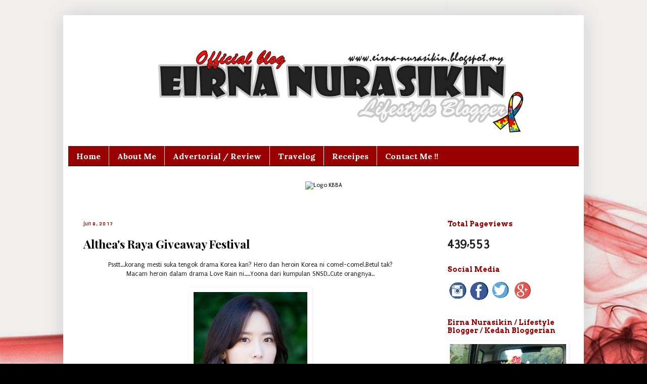

--- FILE ---
content_type: text/html; charset=UTF-8
request_url: https://eirna-nurasikin.blogspot.com/b/stats?style=BLACK_TRANSPARENT&timeRange=ALL_TIME&token=APq4FmAWH7Cnd-3KKHW_FJbhUinTptFaWVAs0sodaN3bF7pZ1YoH7re1VkSIDmnzi4TA2lBIKGu1UrwKhyZDsJSDat_AoU7pgQ
body_size: -16
content:
{"total":439553,"sparklineOptions":{"backgroundColor":{"fillOpacity":0.1,"fill":"#000000"},"series":[{"areaOpacity":0.3,"color":"#202020"}]},"sparklineData":[[0,10],[1,48],[2,28],[3,18],[4,99],[5,8],[6,8],[7,39],[8,30],[9,18],[10,33],[11,54],[12,18],[13,35],[14,8],[15,53],[16,66],[17,49],[18,33],[19,53],[20,40],[21,31],[22,38],[23,18],[24,11],[25,33],[26,13],[27,11],[28,33],[29,1]],"nextTickMs":3600000}

--- FILE ---
content_type: text/html; charset=utf-8
request_url: https://www.google.com/recaptcha/api2/aframe
body_size: 264
content:
<!DOCTYPE HTML><html><head><meta http-equiv="content-type" content="text/html; charset=UTF-8"></head><body><script nonce="8-so0hd11tmaskkqv-ZhmQ">/** Anti-fraud and anti-abuse applications only. See google.com/recaptcha */ try{var clients={'sodar':'https://pagead2.googlesyndication.com/pagead/sodar?'};window.addEventListener("message",function(a){try{if(a.source===window.parent){var b=JSON.parse(a.data);var c=clients[b['id']];if(c){var d=document.createElement('img');d.src=c+b['params']+'&rc='+(localStorage.getItem("rc::a")?sessionStorage.getItem("rc::b"):"");window.document.body.appendChild(d);sessionStorage.setItem("rc::e",parseInt(sessionStorage.getItem("rc::e")||0)+1);localStorage.setItem("rc::h",'1768881262139');}}}catch(b){}});window.parent.postMessage("_grecaptcha_ready", "*");}catch(b){}</script></body></html>

--- FILE ---
content_type: text/plain
request_url: https://www.google-analytics.com/j/collect?v=1&_v=j102&a=761471793&t=pageview&_s=1&dl=https%3A%2F%2Feirna-nurasikin.blogspot.com%2F2017%2F06%2F&ul=en-us%40posix&dt=Official%20Blog%20Eirna%20Nurasikin%3A%20June%202017&sr=1280x720&vp=1280x720&_u=IEBAAEABAAAAACAAI~&jid=1193210652&gjid=1809157122&cid=1507911762.1768881254&tid=UA-97469207-1&_gid=1813593501.1768881254&_r=1&_slc=1&z=579649384
body_size: -454
content:
2,cG-3DJN68JTCR